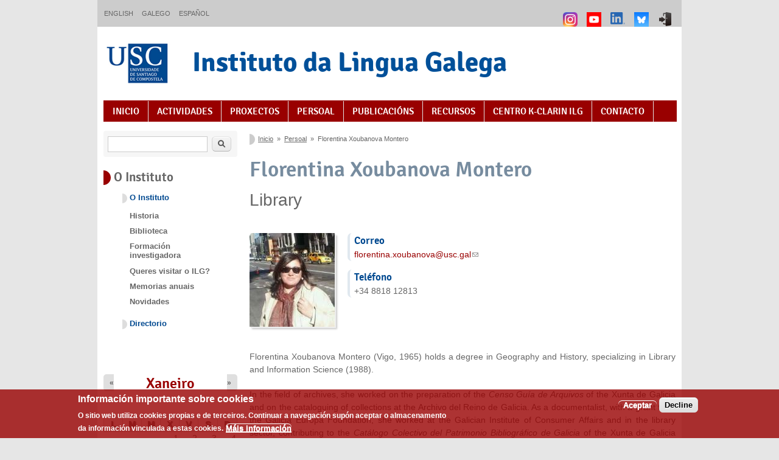

--- FILE ---
content_type: text/html; charset=utf-8
request_url: https://ilg.usc.gal/gl/node/553
body_size: 9924
content:
<!DOCTYPE html PUBLIC "-//W3C//DTD XHTML+RDFa 1.0//EN"
  "http://www.w3.org/MarkUp/DTD/xhtml-rdfa-1.dtd">
<html xmlns="http://www.w3.org/1999/xhtml" xml:lang="gl" version="XHTML+RDFa 1.0" dir="ltr"
  xmlns:content="http://purl.org/rss/1.0/modules/content/"
  xmlns:dc="http://purl.org/dc/terms/"
  xmlns:foaf="http://xmlns.com/foaf/0.1/"
  xmlns:rdfs="http://www.w3.org/2000/01/rdf-schema#"
  xmlns:sioc="http://rdfs.org/sioc/ns#"
  xmlns:sioct="http://rdfs.org/sioc/types#"
  xmlns:skos="http://www.w3.org/2004/02/skos/core#"
  xmlns:xsd="http://www.w3.org/2001/XMLSchema#">

<head profile="http://www.w3.org/1999/xhtml/vocab">
  <meta charset="utf-8" />
<meta name="MobileOptimized" content="width" />
<meta name="HandheldFriendly" content="true" />
<meta name="viewport" content="width=device-width, initial-scale=1" />
<link rel="shortcut icon" href="https://ilg.usc.gal/sites/default/files/favicon-usc.ico" type="image/vnd.microsoft.icon" />
<meta name="description" content="Florentina Xoubanova Montero (Vigo, 1965) holds a degree in Geography and History, specializing in Library and Information Science (1988). In the field of archives, she worked on the preparation of the Censo Guía de Arquivos of the Xunta de Galicia and on the cataloguing of collections at the Archivo del Reino de Galicia." />
<meta name="generator" content="Drupal 7 (https://www.drupal.org)" />
<link rel="canonical" href="https://ilg.usc.gal/en/persoal/florentina-xoubanova-montero" />
<link rel="shortlink" href="https://ilg.usc.gal/en/node/553" />
<meta property="og:site_name" content="Instituto da Lingua Galega" />
<meta property="og:type" content="article" />
<meta property="og:title" content="Florentina Xoubanova Montero" />
<meta property="og:url" content="https://ilg.usc.gal/en/persoal/florentina-xoubanova-montero" />
<meta property="og:description" content="Florentina Xoubanova Montero (Vigo, 1965) holds a degree in Geography and History, specializing in Library and Information Science (1988). In the field of archives, she worked on the preparation of the Censo Guía de Arquivos of the Xunta de Galicia and on the cataloguing of collections at the Archivo del Reino de Galicia." />
<meta property="og:updated_time" content="2026-01-20T16:44:58+01:00" />
<meta name="twitter:card" content="summary" />
<meta name="twitter:site" content="@ilg_usc" />
<meta name="twitter:title" content="Florentina Xoubanova Montero" />
<meta name="twitter:url" content="https://ilg.usc.gal/en/persoal/florentina-xoubanova-montero" />
<meta name="twitter:description" content="Florentina Xoubanova Montero (Vigo, 1965) holds a degree in Geography and History, specializing in Library and Information Science (1988). In the field of archives, she worked on the preparation of" />
<meta property="article:published_time" content="2013-09-19T15:36:20+02:00" />
<meta property="article:modified_time" content="2026-01-20T16:44:58+01:00" />
<meta name="dcterms.title" content="Florentina Xoubanova Montero" />
<meta name="dcterms.creator" content="editor.raquel.vila" />
<meta name="dcterms.description" content="Florentina Xoubanova Montero (Vigo, 1965) holds a degree in Geography and History, specializing in Library and Information Science (1988). In the field of archives, she worked on the preparation of the Censo Guía de Arquivos of the Xunta de Galicia and on the cataloguing of collections at the Archivo del Reino de Galicia." />
<meta name="dcterms.date" content="2013-09-19T15:36+02:00" />
<meta name="dcterms.type" content="Text" />
<meta name="dcterms.format" content="text/html" />
<meta name="dcterms.identifier" content="https://ilg.usc.gal/en/persoal/florentina-xoubanova-montero" />
<meta name="dcterms.language" content="en" />
<meta name="dcterms.modified" content="2026-01-20T16:44+01:00" />
  <title>Florentina Xoubanova Montero | Instituto da Lingua Galega - ILG</title>
  <style type="text/css" media="all">
@import url("https://ilg.usc.gal/modules/system/system.base.css?t93yjp");
@import url("https://ilg.usc.gal/modules/system/system.menus.css?t93yjp");
@import url("https://ilg.usc.gal/modules/system/system.messages.css?t93yjp");
@import url("https://ilg.usc.gal/modules/system/system.theme.css?t93yjp");
</style>
<style type="text/css" media="all">
@import url("https://ilg.usc.gal/sites/all/modules/calendar/css/calendar_multiday.css?t93yjp");
@import url("https://ilg.usc.gal/modules/comment/comment.css?t93yjp");
@import url("https://ilg.usc.gal/modules/field/theme/field.css?t93yjp");
@import url("https://ilg.usc.gal/modules/node/node.css?t93yjp");
@import url("https://ilg.usc.gal/modules/search/search.css?t93yjp");
@import url("https://ilg.usc.gal/modules/user/user.css?t93yjp");
@import url("https://ilg.usc.gal/sites/all/modules/extlink/css/extlink.css?t93yjp");
@import url("https://ilg.usc.gal/sites/all/modules/views/css/views.css?t93yjp");
@import url("https://ilg.usc.gal/sites/all/modules/ckeditor/css/ckeditor.css?t93yjp");
</style>
<style type="text/css" media="all">
@import url("https://ilg.usc.gal/sites/all/modules/ctools/css/ctools.css?t93yjp");
@import url("https://ilg.usc.gal/sites/all/modules/date/date_views/css/date_views.css?t93yjp");
@import url("https://ilg.usc.gal/modules/locale/locale.css?t93yjp");
@import url("https://ilg.usc.gal/sites/all/modules/eu_cookie_compliance/css/eu_cookie_compliance.css?t93yjp");
@import url("https://ilg.usc.gal/sites/all/modules/ds/layouts/ds_3col_stacked/ds_3col_stacked.css?t93yjp");
@import url("https://ilg.usc.gal/sites/default/files/ctools/css/85760125e0b573c174141d9adf192778.css?t93yjp");
</style>
<style type="text/css" media="all">
@import url("https://ilg.usc.gal/sites/all/themes/skeletontheme/css/skeleton.css?t93yjp");
@import url("https://ilg.usc.gal/sites/all/themes/skeletontheme/css/style.css?t93yjp");
@import url("https://ilg.usc.gal/sites/all/themes/skeletontheme/css/buttons.css?t93yjp");
@import url("https://ilg.usc.gal/sites/all/themes/skeletontheme/css/layout.css?t93yjp");
@import url("https://ilg.usc.gal/sites/all/themes/skeletontheme/color/colors.css?t93yjp");
@import url("https://ilg.usc.gal/sites/all/themes/ilg_theme/css/ilg.css?t93yjp");
</style>
  <script type="text/javascript" src="https://ilg.usc.gal/misc/jquery.js?v=1.4.4"></script>
<script type="text/javascript" src="https://ilg.usc.gal/misc/jquery-extend-3.4.0.js?v=1.4.4"></script>
<script type="text/javascript" src="https://ilg.usc.gal/misc/jquery-html-prefilter-3.5.0-backport.js?v=1.4.4"></script>
<script type="text/javascript" src="https://ilg.usc.gal/misc/jquery.once.js?v=1.2"></script>
<script type="text/javascript" src="https://ilg.usc.gal/misc/drupal.js?t93yjp"></script>
<script type="text/javascript" src="https://ilg.usc.gal/sites/all/modules/eu_cookie_compliance/js/jquery.cookie-1.4.1.min.js?v=1.4.1"></script>
<script type="text/javascript" src="https://ilg.usc.gal/misc/jquery.form.js?v=2.52"></script>
<script type="text/javascript" src="https://ilg.usc.gal/misc/form-single-submit.js?v=7.103"></script>
<script type="text/javascript" src="https://ilg.usc.gal/misc/ajax.js?v=7.103"></script>
<script type="text/javascript" src="https://ilg.usc.gal/sites/all/modules/admin_menu/admin_devel/admin_devel.js?t93yjp"></script>
<script type="text/javascript" src="https://ilg.usc.gal/sites/default/files/languages/gl_gudaMxPw-4QwNjPi7RH02i1h18kjxkogdy76fv4i7d4.js?t93yjp"></script>
<script type="text/javascript" src="https://ilg.usc.gal/sites/all/themes/skeletontheme/js/jquery.mobilemenu.js?t93yjp"></script>
<script type="text/javascript">
<!--//--><![CDATA[//><!--
jQuery(document).ready(function($) { 
	
	$("#navigation .content > ul").mobileMenu({
		prependTo: "#navigation",
		combine: false,
        switchWidth: 760,
        topOptionText: Drupal.settings.skeletontheme['topoptiontext']
	});
	
	});
//--><!]]>
</script>
<script type="text/javascript">
<!--//--><![CDATA[//><!--
var switchTo5x = true;var useFastShare = true;
//--><!]]>
</script>
<script type="text/javascript" src="https://ws.sharethis.com/button/buttons.js"></script>
<script type="text/javascript">
<!--//--><![CDATA[//><!--
if (typeof stLight !== 'undefined') { stLight.options({"publisher":"9d44335b-c84c-45a9-b56f-51166b18d9b1","version":"5x","doNotCopy":true,"hashAddressBar":false,"doNotHash":true,"onhover":false,"shorten":"false","lang":"gl"}); }
//--><!]]>
</script>
<script type="text/javascript" src="https://ilg.usc.gal/sites/all/modules/views/js/base.js?t93yjp"></script>
<script type="text/javascript" src="https://ilg.usc.gal/misc/progress.js?v=7.103"></script>
<script type="text/javascript" src="https://ilg.usc.gal/sites/all/modules/views/js/ajax_view.js?t93yjp"></script>
<script type="text/javascript" src="https://ilg.usc.gal/sites/all/modules/google_analytics/googleanalytics.js?t93yjp"></script>
<script type="text/javascript" src="https://www.googletagmanager.com/gtag/js?id=G-V0057ZP6DS"></script>
<script type="text/javascript">
<!--//--><![CDATA[//><!--
window.dataLayer = window.dataLayer || [];function gtag(){dataLayer.push(arguments)};gtag("js", new Date());gtag("set", "developer_id.dMDhkMT", true);gtag("config", "G-V0057ZP6DS", {"groups":"default","linker":{"domains":["ilg.usc.gal","ilg.usc.es"]}});
//--><!]]>
</script>
<script type="text/javascript">
<!--//--><![CDATA[//><!--
jQuery(document).ready(function () {
        var labels = jQuery(".field-label");
        jQuery.each(labels, function() {
          this.innerHTML = this.innerHTML.replace(":", "");
        });
      });
//--><!]]>
</script>
<script type="text/javascript" src="https://ilg.usc.gal/sites/all/modules/extlink/js/extlink.js?t93yjp"></script>
<script type="text/javascript">
<!--//--><![CDATA[//><!--
jQuery.extend(Drupal.settings, {"basePath":"\/","pathPrefix":"gl\/","setHasJsCookie":0,"skeletontheme":{"topoptiontext":"Select a page"},"ajaxPageState":{"theme":"ilg_theme","theme_token":"TNGD3eUX2E5XMbH0ObeYtBk1K_vNebySMrl_a2-98gI","js":{"0":1,"sites\/all\/modules\/eu_cookie_compliance\/js\/eu_cookie_compliance.min.js":1,"misc\/jquery.js":1,"misc\/jquery-extend-3.4.0.js":1,"misc\/jquery-html-prefilter-3.5.0-backport.js":1,"misc\/jquery.once.js":1,"misc\/drupal.js":1,"sites\/all\/modules\/eu_cookie_compliance\/js\/jquery.cookie-1.4.1.min.js":1,"misc\/jquery.form.js":1,"misc\/form-single-submit.js":1,"misc\/ajax.js":1,"sites\/all\/modules\/admin_menu\/admin_devel\/admin_devel.js":1,"public:\/\/languages\/gl_gudaMxPw-4QwNjPi7RH02i1h18kjxkogdy76fv4i7d4.js":1,"sites\/all\/themes\/skeletontheme\/js\/jquery.mobilemenu.js":1,"1":1,"2":1,"https:\/\/ws.sharethis.com\/button\/buttons.js":1,"3":1,"sites\/all\/modules\/views\/js\/base.js":1,"misc\/progress.js":1,"sites\/all\/modules\/views\/js\/ajax_view.js":1,"sites\/all\/modules\/google_analytics\/googleanalytics.js":1,"https:\/\/www.googletagmanager.com\/gtag\/js?id=G-V0057ZP6DS":1,"4":1,"5":1,"sites\/all\/modules\/extlink\/js\/extlink.js":1},"css":{"modules\/system\/system.base.css":1,"modules\/system\/system.menus.css":1,"modules\/system\/system.messages.css":1,"modules\/system\/system.theme.css":1,"sites\/all\/modules\/calendar\/css\/calendar_multiday.css":1,"modules\/comment\/comment.css":1,"modules\/field\/theme\/field.css":1,"modules\/node\/node.css":1,"modules\/search\/search.css":1,"modules\/user\/user.css":1,"sites\/all\/modules\/extlink\/css\/extlink.css":1,"sites\/all\/modules\/views\/css\/views.css":1,"sites\/all\/modules\/ckeditor\/css\/ckeditor.css":1,"sites\/all\/modules\/ctools\/css\/ctools.css":1,"sites\/all\/modules\/date\/date_views\/css\/date_views.css":1,"modules\/locale\/locale.css":1,"sites\/all\/modules\/eu_cookie_compliance\/css\/eu_cookie_compliance.css":1,"sites\/all\/modules\/ds\/layouts\/ds_3col_stacked\/ds_3col_stacked.css":1,"public:\/\/ctools\/css\/85760125e0b573c174141d9adf192778.css":1,"sites\/all\/themes\/skeletontheme\/css\/skeleton.css":1,"sites\/all\/themes\/skeletontheme\/css\/style.css":1,"sites\/all\/themes\/skeletontheme\/css\/buttons.css":1,"sites\/all\/themes\/skeletontheme\/css\/layout.css":1,"sites\/all\/themes\/skeletontheme\/color\/colors.css":1,"sites\/all\/themes\/ilg_theme\/css\/ilg.css":1}},"views":{"ajax_path":"\/gl\/views\/ajax","ajaxViews":{"views_dom_id:e931b4b9935019dfa75864b280599454":{"view_name":"calendario_actividades","view_display_id":"block_1","view_args":"2026-01","view_path":"node\/553","view_base_path":"actividades\/calendario\/mes","view_dom_id":"e931b4b9935019dfa75864b280599454","pager_element":0}}},"urlIsAjaxTrusted":{"\/gl\/views\/ajax":true,"\/gl\/node\/553":true},"eu_cookie_compliance":{"cookie_policy_version":"1.0.0","popup_enabled":1,"popup_agreed_enabled":0,"popup_hide_agreed":0,"popup_clicking_confirmation":false,"popup_scrolling_confirmation":false,"popup_html_info":"\u003Cdiv class=\u0022eu-cookie-compliance-banner eu-cookie-compliance-banner-info eu-cookie-compliance-banner--opt-in\u0022\u003E\n  \u003Cdiv class=\u0022popup-content info\u0022\u003E\n        \u003Cdiv id=\u0022popup-text\u0022\u003E\n      \u003Ch2\u003E\u003Cstrong\u003EInformaci\u00f3n importante sobre cookies\u003C\/strong\u003E\u003C\/h2\u003E\n\u003Cp\u003EO sitio web utiliza cookies propias e de terceiros. Continuar a navegaci\u00f3n sup\u00f3n aceptar o almacenamento da informaci\u00f3n vinculada a estas cookies.\u003C\/p\u003E\n              \u003Cbutton type=\u0022button\u0022 class=\u0022find-more-button eu-cookie-compliance-more-button\u0022\u003EM\u00e1is informaci\u00f3n\u003C\/button\u003E\n          \u003C\/div\u003E\n    \n    \u003Cdiv id=\u0022popup-buttons\u0022 class=\u0022\u0022\u003E\n            \u003Cbutton type=\u0022button\u0022 class=\u0022agree-button eu-cookie-compliance-secondary-button\u0022\u003EAceptar\u003C\/button\u003E\n              \u003Cbutton type=\u0022button\u0022 class=\u0022decline-button eu-cookie-compliance-default-button\u0022 \u003EDecline\u003C\/button\u003E\n          \u003C\/div\u003E\n  \u003C\/div\u003E\n\u003C\/div\u003E","use_mobile_message":false,"mobile_popup_html_info":"\u003Cdiv class=\u0022eu-cookie-compliance-banner eu-cookie-compliance-banner-info eu-cookie-compliance-banner--opt-in\u0022\u003E\n  \u003Cdiv class=\u0022popup-content info\u0022\u003E\n        \u003Cdiv id=\u0022popup-text\u0022\u003E\n                    \u003Cbutton type=\u0022button\u0022 class=\u0022find-more-button eu-cookie-compliance-more-button\u0022\u003EM\u00e1is informaci\u00f3n\u003C\/button\u003E\n          \u003C\/div\u003E\n    \n    \u003Cdiv id=\u0022popup-buttons\u0022 class=\u0022\u0022\u003E\n            \u003Cbutton type=\u0022button\u0022 class=\u0022agree-button eu-cookie-compliance-secondary-button\u0022\u003EAceptar\u003C\/button\u003E\n              \u003Cbutton type=\u0022button\u0022 class=\u0022decline-button eu-cookie-compliance-default-button\u0022 \u003EDecline\u003C\/button\u003E\n          \u003C\/div\u003E\n  \u003C\/div\u003E\n\u003C\/div\u003E\n","mobile_breakpoint":"768","popup_html_agreed":"\u003Cdiv\u003E\n  \u003Cdiv class=\u0022popup-content agreed\u0022\u003E\n    \u003Cdiv id=\u0022popup-text\u0022\u003E\n      \u003Cp\u003EThank you for accepting cookies\n\u003C\/p\u003E\u003Cp\u003EYou can now hide this message or find out more about cookies.\u003C\/p\u003E\n    \u003C\/div\u003E\n    \u003Cdiv id=\u0022popup-buttons\u0022\u003E\n      \u003Cbutton type=\u0022button\u0022 class=\u0022hide-popup-button eu-cookie-compliance-hide-button\u0022\u003EAgochar\u003C\/button\u003E\n              \u003Cbutton type=\u0022button\u0022 class=\u0022find-more-button eu-cookie-compliance-more-button-thank-you\u0022 \u003EM\u00e1is info\u003C\/button\u003E\n          \u003C\/div\u003E\n  \u003C\/div\u003E\n\u003C\/div\u003E","popup_use_bare_css":false,"popup_height":"auto","popup_width":"100%","popup_delay":1000,"popup_link":"\/gl\/politica-de-cookies","popup_link_new_window":1,"popup_position":null,"fixed_top_position":false,"popup_language":"gl","store_consent":true,"better_support_for_screen_readers":0,"reload_page":0,"domain":"","domain_all_sites":null,"popup_eu_only_js":0,"cookie_lifetime":"100","cookie_session":false,"disagree_do_not_show_popup":0,"method":"opt_in","allowed_cookies":"","withdraw_markup":"\u003Cbutton type=\u0022button\u0022 class=\u0022eu-cookie-withdraw-tab\u0022\u003E\u003C\/button\u003E\n\u003Cdiv class=\u0022eu-cookie-withdraw-banner\u0022\u003E\n  \u003Cdiv class=\u0022popup-content info\u0022\u003E\n    \u003Cdiv id=\u0022popup-text\u0022\u003E\n          \u003C\/div\u003E\n    \u003Cdiv id=\u0022popup-buttons\u0022\u003E\n      \u003Cbutton type=\u0022button\u0022 class=\u0022eu-cookie-withdraw-button\u0022\u003E\u003C\/button\u003E\n    \u003C\/div\u003E\n  \u003C\/div\u003E\n\u003C\/div\u003E\n","withdraw_enabled":false,"withdraw_button_on_info_popup":0,"cookie_categories":[],"cookie_categories_details":[],"enable_save_preferences_button":1,"cookie_name":"","cookie_value_disagreed":"0","cookie_value_agreed_show_thank_you":"1","cookie_value_agreed":"2","containing_element":"body","automatic_cookies_removal":"","close_button_action":"close_banner"},"googleanalytics":{"account":["G-V0057ZP6DS"],"trackOutbound":1,"trackMailto":1,"trackDownload":1,"trackDownloadExtensions":"7z|aac|arc|arj|asf|asx|avi|bin|csv|doc(x|m)?|dot(x|m)?|exe|flv|gif|gz|gzip|hqx|jar|jpe?g|js|mp(2|3|4|e?g)|mov(ie)?|msi|msp|pdf|phps|png|ppt(x|m)?|pot(x|m)?|pps(x|m)?|ppam|sld(x|m)?|thmx|qtm?|ra(m|r)?|sea|sit|tar|tgz|torrent|txt|wav|wma|wmv|wpd|xls(x|m|b)?|xlt(x|m)|xlam|xml|z|zip","trackDomainMode":2,"trackCrossDomains":["ilg.usc.gal","ilg.usc.es"]},"extlink":{"extTarget":"_blank","extClass":"ext","extLabel":"(link is external)","extImgClass":0,"extIconPlacement":"append","extSubdomains":1,"extExclude":"","extInclude":".*\\.pdf","extCssExclude":"","extCssExplicit":"","extAlert":0,"extAlertText":"This link will take you to an external web site.","mailtoClass":"mailto","mailtoLabel":"(link sends e-mail)","extUseFontAwesome":false}});
//--><!]]>
</script>
</head>
<body class="html not-front not-logged-in one-sidebar sidebar-first page-node page-node- page-node-553 node-type-persoal i18n-gl" >
  <div id="skip-link">
    <a href="#main-content" class="element-invisible element-focusable">Ir o contido principal</a>
  </div>
    
<div id="wrap">


<div class="container">
<!-- FAIXA TOPE -->
                  <div id="faixa_tope" class="faixa_tope sixteen clearfix">
              <div class="region region-faixa-tope">
    <div id="block-locale-language" class="block block-locale">

    
  <div class="content">
    <ul class="language-switcher-locale-url"><li class="en first"><a href="/en/persoal/florentina-xoubanova-montero" class="language-link" xml:lang="en" title="Florentina Xoubanova Montero">English</a></li>
<li class="gl"><a href="/gl/persoal/florentina-xoubanova-montero" class="language-link" xml:lang="gl" title="Florentina Xoubanova Montero">Galego</a></li>
<li class="es last"><a href="/es/persoal/florentina-xoubanova-montero" class="language-link" xml:lang="es" title="Florentina Xoubanova Montero">Español</a></li>
</ul>  </div>
</div>
  </div>

			<div class="block" id="block-menu-icons">
				<div class="content">
					<ul class="menu">
						<li class="item-list">
														<a class="menu_icon" title="Iniciar sesión" href="/gl/user/login">
								<img class="icon-img" src="/sites/default/files/login_icon.png">
							</a>
													</li>
<!--						<li class="item-list">
							<a class="menu_icon ext" title="Twitter" href="http://www.twitter.com/ilg_usc" target="_blank">
								<img class="icon-img" src="/sites/default/files/twitter.png">
							</a>
						</li>-->
						<li class="item-list">
							<a class="menu_icon ext" title="BlueSky" href="https://bsky.app/profile/ilgusc.bsky.social" target="_blank">
								<img class="icon-img" src="/sites/default/files/bluesky_64h.png">
							</a>
						</li>
						<li class="item-list">
							<a class="menu_icon ext" title="LinkedIn" href="https://www.linkedin.com/company/instituto-da-lingua-galega/" target="_blank">
								<img class="icon-img" src="/sites/default/files/linkedin_64h.png">
							</a>
						</li>
						<li class="item-list">
							<a class="menu_icon ext" title="Youtube" href="https://www.youtube.com/channel/UC46lrBpjNciSERwmbc3A-hg" target="_blank">
								<img class="icon-img" src="/sites/default/files/youtube.png">
							</a>
						</li>
						<li class="item-list">
							<a class="menu_icon ext" title="Instagram" href="https://www.instagram.com/ilg_usc/" target="_blank">
								<img class="icon-img" src="/sites/default/files/instagram.png">
							</a>
						</li>
					</ul>
				</div>
			</div>
          </div>
        <!-- END FAIXA TOPE -->        
       <!-- <div class="resize"></div> -->
        
        <!-- #header -->

        <div id="header" class="sixteen columns clearfix">
            <div class="inner">
    
                                  <a href="http://www.usc.gal/" title="Universidade de Santiago de Compostela" rel="home" id="logo">
                    <img src="https://ilg.usc.gal/sites/default/files/logo_cabeceira.png" alt="Universidade de Santiago de Compostela" />
                  </a>
                                
                                <div id="name-and-slogan">
                
                                        <div id="site-name">
 	                   <a href="/gl" title="Inicio" rel="home">Instituto da Lingua Galega</a>
		    </div>
	    <!--<div id="logo2">
			<img src="/sites/default/files/ilg50anos.png" alt="50 aniversario do Instituto da Lingua Galega">
		    </div> -->
                                        
                                    
                </div>
                            </div>
        </div><!-- /#header -->
        
        <!-- #navigation -->
        <div id="navigation" class="sixteen columns clearfix">
        
            <div class="menu-header">
                            <h2 class="element-invisible">Índice de contidos</h2><ul id="main-menu-links" class="menu clearfix"><li class="menu-218 first"><a href="/gl" title="">Inicio</a></li>
<li class="menu-470"><a href="/gl/actividades" title="">Actividades</a></li>
<li class="menu-472"><a href="/gl/proxectos" title="">Proxectos</a></li>
<li class="menu-471"><a href="/gl/persoal" title="">Persoal</a></li>
<li class="menu-526"><a href="/gl/publicacions" title="">Publicacións</a></li>
<li class="menu-529"><a href="/gl/recursos" title="">Recursos</a></li>
<li class="menu-2260"><a href="https://ilg.usc.gal/clarin-center" title="">Centro K-CLARIN ILG</a></li>
<li class="menu-750 last"><a href="/gl/contacto" title="">Contacto</a></li>
</ul>                        </div>
            
        </div><!-- /#navigation -->
 
        
        
        <div id="content" class="twelve columns">
                
                    
                            <div id="breadcrumb"><h2 class="element-invisible">Vostede está aquí</h2><div class="breadcrumb"><a href="/gl">Inicio</a><span class="sep">»</span><a href="/gl/persoal">Persoal</a><span class="sep">»</span>Florentina Xoubanova Montero</div></div>
                        
            <div id="main">
            
                                
                                
                                <h1 class="title" id="page-title">
                  Florentina Xoubanova Montero                </h1>
                                
                                
                                <div class="tabs">
                                  </div>
                                
                                
                                
                  <div class="region region-content">
    <div id="block-system-main" class="block block-system">

    
  <div class="content">
    <div  about="/gl/node/553" typeof="sioc:Item foaf:Document" class="ds-3col-stacked node node-persoal view-mode-full clearfix">

  
  <div class="group-header">
    <div class="field field-name-field-subcategoriapersoalinterno field-type-text field-label-hidden"><div class="field-items"><div class="field-item even">Library</div></div></div><div class="sharethis-buttons"><div class="sharethis-wrapper"><span st_url="https://ilg.usc.gal/gl/node/553" st_title="Florentina%20Xoubanova%20Montero" class="st_googleplus"></span>
<span st_url="https://ilg.usc.gal/gl/node/553" st_title="Florentina%20Xoubanova%20Montero" class="st_facebook"></span>
<span st_url="https://ilg.usc.gal/gl/node/553" st_title="Florentina%20Xoubanova%20Montero" class="st_twitter" st_via="ILG_USC" st_username=""></span>
<span st_url="https://ilg.usc.gal/gl/node/553" st_title="Florentina%20Xoubanova%20Montero" class="st_linkedin" st_via="ILG_USC" st_username=""></span>
<span st_url="https://ilg.usc.gal/gl/node/553" st_title="Florentina%20Xoubanova%20Montero" class="st_email" st_via="ILG_USC" st_username=""></span>
</div></div>
  </div>

  <div class="group-left">
    <div class="field field-name-field-foto field-type-image field-label-hidden"><div class="field-items"><div class="field-item even"><img typeof="foaf:Image" src="https://ilg.usc.gal/sites/default/files/styles/foto_persoal/public/foto_flori_0.jpg?itok=LDq5-RLV" width="140" height="154" alt="" /></div></div></div>  </div>

  <div class="group-middle">
    <div class="field field-name-field-correo-usc field-type-email field-label-above"><div class="field-label">Correo:&nbsp;</div><div class="field-items"><div class="field-item even">  <span id="7fcabfe4911afec8b5b8fd80ef54fc7b1cfad1d3"></span>
<script type="text/javascript"> <!--
  document.getElementById('7fcabfe4911afec8b5b8fd80ef54fc7b1cfad1d3').innerHTML = '<a href="&#109;&#97;&#105;&#108;&#116;&#111;&#58;&#102;&#108;&#111;&#114;&#101;&#110;&#116;&#105;&#110;&#97;&#46;&#120;&#111;&#117;&#98;&#97;&#110;&#111;&#118;&#97;&#64;&#117;&#115;&#99;&#46;&#103;&#97;&#108;">&#102;&#108;&#111;&#114;&#101;&#110;&#116;&#105;&#110;&#97;&#46;&#120;&#111;&#117;&#98;&#97;&#110;&#111;&#118;&#97;&#64;&#117;&#115;&#99;&#46;&#103;&#97;&#108;</a>';
// --> </script></div></div></div><div class="field field-name-tel-fono field-type-ds field-label-above"><div class="field-label">Teléfono:&nbsp;</div><div class="field-items"><div class="field-item even">+34 8818 12813</div></div></div>  </div>

  <div class="group-right">
      </div>

  <div class="group-footer">
    <div class="field field-name-body field-type-text-with-summary field-label-hidden"><div class="field-items"><div class="field-item even" property="content:encoded"><p data-end="250" data-start="107">Florentina Xoubanova Montero (Vigo, 1965) holds a degree in Geography and History, specializing in Library and Information Science (1988).</p>
<p data-end="830" data-is-last-node="" data-is-only-node="" data-start="252">In the field of archives, she worked on the preparation of the <em data-end="339" data-start="315">Censo Guía de Arquivos</em> of the Xunta de Galicia and on the cataloguing of collections at the Archivo del Reino de Galicia. As a documentalist, with a grant from the Galicia Europa Foundation, she worked at the Galician Institute of Consumer Affairs and in the library sector, contributing to the <em data-end="672" data-start="612">Catálogo Colectivo del Patrimonio Bibliográfico de Galicia</em> of the Xunta de Galicia and at the library of the Centro Galego de Arte Contemporánea (CGAC). Since 2000, she has been the Head of the Library at the ILG.</p>
</div></div></div><div class="field field-name-ultimas-pulicacions field-type-ds field-label-hidden"><div class="field-items"><div class="field-item even"><div id="block-views-ultimas-publicaci-ns-block" class="block block-views">

    <h2>Últimas publicacións</h2>
  
  <div class="content">
    <div class="view view-ultimas-publicaci-ns view-id-ultimas_publicaci_ns view-display-id-block view-dom-id-0697f53fbf6b0d9597b5bdb9d155c2a4">
        
  
  
      <div class="view-content">
      <div class="item-list">    <ul>          <li class="views-row views-row-1 views-row-odd views-row-first"><div class="views-field views-field-title"><span class="field-content">&quot;Gondomar. Corpus dixital de textos galegos da Idade Moderna&quot; [Póster]</span></div><span class="views-field views-field-field-membros-do-equipo"><span class="field-content">Rosario Álvarez Blanco / Ernesto X. González Seoane / César Osorio Peláez  / Florentina Xoubanova Montero</span></span><span class="views-field views-field-field-ano-publicacion"><span class="field-content"> (<span  property="dc:date" datatype="xsd:dateTime" content="2015-01-01T00:00:00+01:00" class="date-display-single">2015</span>): </span></span><span class="views-field views-field-field-revista-libro-congreso"><em class="field-content">Gallæcia - III Congresso Internacional de Linguística Histórica</em></span><span class="views-field views-field-field-editoriais"><span class="field-content"></span></span><span class="views-field views-field-field-lugar-editorial"><span class="field-content">, Santiago de Compostela, 27-30 xullo 2015</span></span><span class="views-field views-field-field-volume-paxinas"><span class="field-content"></span></span><span class="views-field views-field-field-tipo"><span class="field-content"> - <strong>Presentación</strong></span></span></li>
          <li class="views-row views-row-2 views-row-even"><div class="views-field views-field-title"><span class="field-content"><a href="http://www.usc.es/revistas/index.php/elg/article/view/2090/2014">&quot;Bibliografía 2012&quot;</a></span></div><span class="views-field views-field-field-membros-do-equipo"><span class="field-content">Florentina Xoubanova Montero / Francisco Dubert García</span></span><span class="views-field views-field-field-ano-publicacion"><span class="field-content"> (<span  property="dc:date" datatype="xsd:dateTime" content="2014-01-01T00:00:00+01:00" class="date-display-single">2014</span>): </span></span><span class="views-field views-field-field-revista-libro-congreso"><em class="field-content">Estudos de lingüística galega</em></span><span class="views-field views-field-field-editoriais"><span class="field-content"></span></span><span class="views-field views-field-field-lugar-editorial"><span class="field-content"></span></span><span class="views-field views-field-field-volume-paxinas"><span class="field-content">, 6, 253-271</span></span><span class="views-field views-field-field-tipo"><span class="field-content"> - <strong>Artigo</strong></span></span></li>
          <li class="views-row views-row-3 views-row-odd views-row-last"><div class="views-field views-field-title"><span class="field-content"><a href="http://www.usc.es/revistas/index.php/elg/article/view/1355/1190">&quot;Bibliografía 2011&quot;</a></span></div><span class="views-field views-field-field-membros-do-equipo"><span class="field-content">Florentina Xoubanova Montero</span></span><span class="views-field views-field-field-ano-publicacion"><span class="field-content"> (<span  property="dc:date" datatype="xsd:dateTime" content="2013-01-01T00:00:00+01:00" class="date-display-single">2013</span>): </span></span><span class="views-field views-field-field-revista-libro-congreso"><em class="field-content">Estudos de Lingüística Galega</em></span><span class="views-field views-field-field-editoriais"><span class="field-content"></span></span><span class="views-field views-field-field-lugar-editorial"><span class="field-content"></span></span><span class="views-field views-field-field-volume-paxinas"><span class="field-content">, 5,  253-271</span></span><span class="views-field views-field-field-tipo"><span class="field-content"> - <strong>Artigo</strong></span></span></li>
      </ul></div>    </div>
  
  
  
      
<div class="more-link">
  <a href="/gl/publicacions_search/553">
    Ver todas as publicacións  </a>
</div>
  
  
  
</div>  </div>
</div>
</div></div></div><div class="field field-name-proxectos-nos-que-participa field-type-ds field-label-hidden"><div class="field-items"><div class="field-item even"><h2 class="block-title"></h2><div class="view view-proxectos-nos-que-participa view-id-proxectos_nos_que_participa view-display-id-block view-dom-id-64de7b8da067a333fe21352748b7c138">
            <div class="view-header">
      <div class="view view-proxectos-nos-que-participa view-id-proxectos_nos_que_participa view-display-id-block_1 view-dom-id-0e2957799d960da78a9f9d0a7fd4d18a">
            <div class="view-header">
      <h2>Proxectos nos que participa<h2>    </div>
  
  
  
  
  
  
  
  
  
</div>    </div>
  
  
  
      <div class="view-content">
      <div class="item-list">    <ul>          <li class="views-row views-row-1 views-row-odd views-row-first views-row-last">  
  <div class="views-field views-field-title">        <span class="field-content"><a href="/gl/proxectos/gondomar-corpus-dixital-de-textos-galegos-da-idade-moderna-catalogacion-multiedicion">Gondomar. Corpus dixital de textos galegos da Idade Moderna. Catalogación, multiedición, glosario e estudo</a></span>  </div></li>
      </ul></div>    </div>
  
  
  
  
  
  
</div></div></div></div>  </div>

</div>

  </div>
</div>
  </div>
                                
            </div>
        
        </div><!-- /#content -->
        
                <!-- #sidebar-first -->
        <div id="sidebar" class="four columns">
              <div class="region region-sidebar-first">
    <div id="block-search-form" class="block block-search">

    
  <div class="content">
    <form action="/gl/node/553" method="post" id="search-block-form" accept-charset="UTF-8"><div><div class="container-inline">
      <h2 class="element-invisible">Formulario de busca</h2>
    <div class="form-item form-type-textfield form-item-search-block-form">
  <label class="element-invisible" for="edit-search-block-form--2">Buscar </label>
 <input title="Introduza os termos que queira buscar." type="text" id="edit-search-block-form--2" name="search_block_form" value="" size="15" maxlength="128" class="form-text" />
</div>
<div class="form-actions form-wrapper" id="edit-actions"><input type="submit" id="edit-submit" name="op" value="Buscar" class="form-submit" /></div><input type="hidden" name="form_build_id" value="form-X42U4NkLoCAE9fJbUt-k_6X9JpRbdYRi-VRs07u5NjI" />
<input type="hidden" name="form_id" value="search_block_form" />
</div>
</div></form>  </div>
</div>
<div id="block-menu-menu-o-instituto" class="block block-menu">

    <h2>O Instituto</h2>
  
  <div class="content">
    <ul class="menu"><li class="first expanded"><a href="/gl/o-instituto" title="">O Instituto</a><ul class="menu"><li class="first leaf"><a href="/gl/historia" title="">Historia</a></li>
<li class="leaf"><a href="/gl/biblioteca" title="">Biblioteca</a></li>
<li class="leaf"><a href="/gl/formacion-investigadora" title="">Formación investigadora</a></li>
<li class="leaf"><a href="/gl/queres-visitar-o-ilg" title="">Queres visitar o ILG?</a></li>
<li class="leaf"><a href="/gl/memorias-anuais" title="">Memorias anuais</a></li>
<li class="last leaf"><a href="/gl/novidades" title="">Novidades</a></li>
</ul></li>
<li class="last leaf"><a href="/gl/directorio" title="">Directorio</a></li>
</ul>  </div>
</div>
<div id="block-views-calendario-actividades-block-1" class="block block-views">

    
  <div class="content">
    <div class="view view-calendario-actividades view-id-calendario_actividades view-display-id-block_1 view-dom-id-e931b4b9935019dfa75864b280599454">
            <div class="view-header">
          <div class="date-nav-wrapper clearfix">
    <div class="date-nav item-list">
      <div class="date-heading">
        <h3><a href="https://ilg.usc.gal/gl/actividades/calendario/mes/2026-01" title="View full page month">Xaneiro</a></h3>
      </div>
      <ul class="pager">
              <li class="date-prev">
          <a href="https://ilg.usc.gal/gl/node/553?mini=2025-12" title="Navegar ao mes anterior" rel="nofollow">&laquo;</a>        </li>
                    <li class="date-next">
          <a href="https://ilg.usc.gal/gl/node/553?mini=2026-02" title="Navegar ao seguinte mes" rel="nofollow">&raquo;</a>        </li>
            </ul>
    </div>
  </div>
    </div>
  
  
  
      <div class="view-content">
      <div class="calendar-calendar"><div class="month-view">
<table class="mini">
  <thead>
    <tr>
              <th class="days mon">
          L        </th>
              <th class="days tue">
          M        </th>
              <th class="days wed">
          M        </th>
              <th class="days thu">
          X        </th>
              <th class="days fri">
          V        </th>
              <th class="days sat">
          S        </th>
              <th class="days sun">
          D        </th>
          </tr>
  </thead>
  <tbody>
          <tr>
                  <td id="calendario_actividades-2025-12-29" class="mon mini empty">
            <div class="calendar-empty">&nbsp;</div>
          </td>
                  <td id="calendario_actividades-2025-12-30" class="tue mini empty">
            <div class="calendar-empty">&nbsp;</div>
          </td>
                  <td id="calendario_actividades-2025-12-31" class="wed mini empty">
            <div class="calendar-empty">&nbsp;</div>
          </td>
                  <td id="calendario_actividades-2026-01-01" class="thu mini past has-no-events">
            <div class="month mini-day-off"> 1 </div>
<div class="calendar-empty">&nbsp;</div>
          </td>
                  <td id="calendario_actividades-2026-01-02" class="fri mini past has-no-events">
            <div class="month mini-day-off"> 2 </div>
<div class="calendar-empty">&nbsp;</div>
          </td>
                  <td id="calendario_actividades-2026-01-03" class="sat mini past has-no-events">
            <div class="month mini-day-off"> 3 </div>
<div class="calendar-empty">&nbsp;</div>
          </td>
                  <td id="calendario_actividades-2026-01-04" class="sun mini past has-no-events">
            <div class="month mini-day-off"> 4 </div>
<div class="calendar-empty">&nbsp;</div>
          </td>
              </tr>
          <tr>
                  <td id="calendario_actividades-2026-01-05" class="mon mini past has-no-events">
            <div class="month mini-day-off"> 5 </div>
<div class="calendar-empty">&nbsp;</div>
          </td>
                  <td id="calendario_actividades-2026-01-06" class="tue mini past has-no-events">
            <div class="month mini-day-off"> 6 </div>
<div class="calendar-empty">&nbsp;</div>
          </td>
                  <td id="calendario_actividades-2026-01-07" class="wed mini past has-no-events">
            <div class="month mini-day-off"> 7 </div>
<div class="calendar-empty">&nbsp;</div>
          </td>
                  <td id="calendario_actividades-2026-01-08" class="thu mini past has-no-events">
            <div class="month mini-day-off"> 8 </div>
<div class="calendar-empty">&nbsp;</div>
          </td>
                  <td id="calendario_actividades-2026-01-09" class="fri mini past has-no-events">
            <div class="month mini-day-off"> 9 </div>
<div class="calendar-empty">&nbsp;</div>
          </td>
                  <td id="calendario_actividades-2026-01-10" class="sat mini past has-no-events">
            <div class="month mini-day-off"> 10 </div>
<div class="calendar-empty">&nbsp;</div>
          </td>
                  <td id="calendario_actividades-2026-01-11" class="sun mini past has-no-events">
            <div class="month mini-day-off"> 11 </div>
<div class="calendar-empty">&nbsp;</div>
          </td>
              </tr>
          <tr>
                  <td id="calendario_actividades-2026-01-12" class="mon mini past has-no-events">
            <div class="month mini-day-off"> 12 </div>
<div class="calendar-empty">&nbsp;</div>
          </td>
                  <td id="calendario_actividades-2026-01-13" class="tue mini past has-no-events">
            <div class="month mini-day-off"> 13 </div>
<div class="calendar-empty">&nbsp;</div>
          </td>
                  <td id="calendario_actividades-2026-01-14" class="wed mini past has-no-events">
            <div class="month mini-day-off"> 14 </div>
<div class="calendar-empty">&nbsp;</div>
          </td>
                  <td id="calendario_actividades-2026-01-15" class="thu mini past has-no-events">
            <div class="month mini-day-off"> 15 </div>
<div class="calendar-empty">&nbsp;</div>
          </td>
                  <td id="calendario_actividades-2026-01-16" class="fri mini past has-no-events">
            <div class="month mini-day-off"> 16 </div>
<div class="calendar-empty">&nbsp;</div>
          </td>
                  <td id="calendario_actividades-2026-01-17" class="sat mini past has-no-events">
            <div class="month mini-day-off"> 17 </div>
<div class="calendar-empty">&nbsp;</div>
          </td>
                  <td id="calendario_actividades-2026-01-18" class="sun mini past has-no-events">
            <div class="month mini-day-off"> 18 </div>
<div class="calendar-empty">&nbsp;</div>
          </td>
              </tr>
          <tr>
                  <td id="calendario_actividades-2026-01-19" class="mon mini past has-events">
            <div class="month mini-day-on"> <a href="https://ilg.usc.gal/gl/actividades/calendario/dia/2026-01-19">19</a> </div>
<div class="calendar-empty">&nbsp;</div>
          </td>
                  <td id="calendario_actividades-2026-01-20" class="tue mini past has-no-events">
            <div class="month mini-day-off"> 20 </div>
<div class="calendar-empty">&nbsp;</div>
          </td>
                  <td id="calendario_actividades-2026-01-21" class="wed mini past has-events">
            <div class="month mini-day-on"> <a href="https://ilg.usc.gal/gl/actividades/calendario/dia/2026-01-21">21</a> </div>
<div class="calendar-empty">&nbsp;</div>
          </td>
                  <td id="calendario_actividades-2026-01-22" class="thu mini past has-no-events">
            <div class="month mini-day-off"> 22 </div>
<div class="calendar-empty">&nbsp;</div>
          </td>
                  <td id="calendario_actividades-2026-01-23" class="fri mini past has-no-events">
            <div class="month mini-day-off"> 23 </div>
<div class="calendar-empty">&nbsp;</div>
          </td>
                  <td id="calendario_actividades-2026-01-24" class="sat mini past has-no-events">
            <div class="month mini-day-off"> 24 </div>
<div class="calendar-empty">&nbsp;</div>
          </td>
                  <td id="calendario_actividades-2026-01-25" class="sun mini today has-no-events">
            <div class="month mini-day-off"> 25 </div>
<div class="calendar-empty">&nbsp;</div>
          </td>
              </tr>
          <tr>
                  <td id="calendario_actividades-2026-01-26" class="mon mini future has-no-events">
            <div class="month mini-day-off"> 26 </div>
<div class="calendar-empty">&nbsp;</div>
          </td>
                  <td id="calendario_actividades-2026-01-27" class="tue mini future has-no-events">
            <div class="month mini-day-off"> 27 </div>
<div class="calendar-empty">&nbsp;</div>
          </td>
                  <td id="calendario_actividades-2026-01-28" class="wed mini future has-no-events">
            <div class="month mini-day-off"> 28 </div>
<div class="calendar-empty">&nbsp;</div>
          </td>
                  <td id="calendario_actividades-2026-01-29" class="thu mini future has-no-events">
            <div class="month mini-day-off"> 29 </div>
<div class="calendar-empty">&nbsp;</div>
          </td>
                  <td id="calendario_actividades-2026-01-30" class="fri mini future has-no-events">
            <div class="month mini-day-off"> 30 </div>
<div class="calendar-empty">&nbsp;</div>
          </td>
                  <td id="calendario_actividades-2026-01-31" class="sat mini future has-no-events">
            <div class="month mini-day-off"> 31 </div>
<div class="calendar-empty">&nbsp;</div>
          </td>
                  <td id="calendario_actividades-2026-02-01" class="sun mini empty">
            <div class="calendar-empty">&nbsp;</div>
          </td>
              </tr>
      </tbody>
</table>
</div></div>
    </div>
  
  
  
  
  
  
</div>  </div>
</div>
  </div>
        </div><!-- /#sidebar-first -->
                
        <div class="clear"></div>
        
                
        <!-- NOVIDADES -->
                <!-- END NOVIDADES -->  
        
        <!-- PROXECTOS -->
                <!-- END PROXECTOS -->  
        
        <div class="clear"></div>
        
        <div id="footer" class="sixteen columns clearfix">
        
            <div class="one_third">
              <div class="region region-footer-first">
    <div id="block-block-1" class="block block-block">

    
  <div class="content">
    <p><strong>Instituto da Lingua Galega</strong><br />
Praza da Universidade, 4<br />
15782 Santiago de Compostela<br />
Teléfono: (+34) 881 812 815<br />
<a href="&#109;&#97;&#105;&#108;&#116;&#111;&#58;&#105;&#108;&#103;&#115;&#101;&#99;&#64;&#117;&#115;&#99;&#46;&#103;&#97;&#108;">&#105;&#108;&#103;&#115;&#101;&#99;&#64;&#117;&#115;&#99;&#46;&#103;&#97;&#108;</a></p>
<p><a href="https://www.instagram.com/ilg_usc/" target="_blank"><img class="instagram-img" src="/sites/default/files/instagram.png" /></a></p>
<p><a href="https://www.youtube.com/channel/UC46lrBpjNciSERwmbc3A-hg" target="_blank"><img class="youtube-img" src="/sites/default/files/youtube.png" /></a></p>
<p><a href="https://www.linkedin.com/company/instituto-da-lingua-galega/" target="_blank"><img alt="Linkedin" class="twitter-img" src="/sites/default/files/linkedin_64h.png" /></a></p>
<p><a href="https://bsky.app/profile/ilgusc.bsky.social" target="_blank"><img alt="BlueSky" class="twitter-img" src="/sites/default/files/bluesky_64h.png" /></a></p>
  </div>
</div>
  </div>
            </div>
            
            <div class="one_third">
              <div class="region region-footer-second">
    <div id="block-block-4" class="block block-block">

    
  <div class="content">
    <div class="text-center"><img alt="Lgo Clarin K Centre" src="/sites/default/files/img/clarin-k-centre.gif" style="height: 43px; margin-left: 5px; margin-right: 5px; width: 143px;" /><br />
Centro de prácticas de<br />
<a href="https://www.emlex.eu.usc.gal/"><img alt="" src="/sites/default/files/img/eu-emlex.png" style="width: 303px; height: 43px;" /></a></div>
  </div>
</div>
  </div>
            </div>
            
            <div class="one_third last">
              <div class="region region-footer-third">
    <div id="block-menu-menu-men-footer" class="block block-menu">

    
  <div class="content">
    <ul class="menu"><li class="first leaf"><a href="/gl/avisos-legais" title="">Aviso legal</a></li>
<li class="leaf"><a href="/gl/politica-de-cookies" title="">Política de cookies</a></li>
<li class="leaf"><a href="/gl/sitemap" title="">Mapa do web</a></li>
<li class="last leaf"><a href="/gl/contacto" title="">Contacto</a></li>
</ul>  </div>
</div>
  </div>
            </div>
    
            <div class="clear"></div>
            
                        
            <div class="clear"></div>
            
            <div id="credits">&copy; 2026  Instituto da Lingua Galega<br/>
            <!-- Créditos Drupalizing
            <a href="http://www.drupalizing.com" target="_blank">Drupalizing</a>, &eacute; un proxecto de <a href="http://www.morethanthemes.com" target="_blank">More than (just) Themes</a>. Dese&ntilde;o orixinal de <a href="http://www.simplethemes.com/" target="_blank">Simple Themes</a>.
            -->
            </div>
        
        </div>
    </div>
</div> <!-- /#wrap -->
  <script type="text/javascript">
<!--//--><![CDATA[//><!--
window.eu_cookie_compliance_cookie_name = "";
//--><!]]>
</script>
<script type="text/javascript" defer="defer" src="https://ilg.usc.gal/sites/all/modules/eu_cookie_compliance/js/eu_cookie_compliance.min.js?t93yjp"></script>
</body>
</html>
